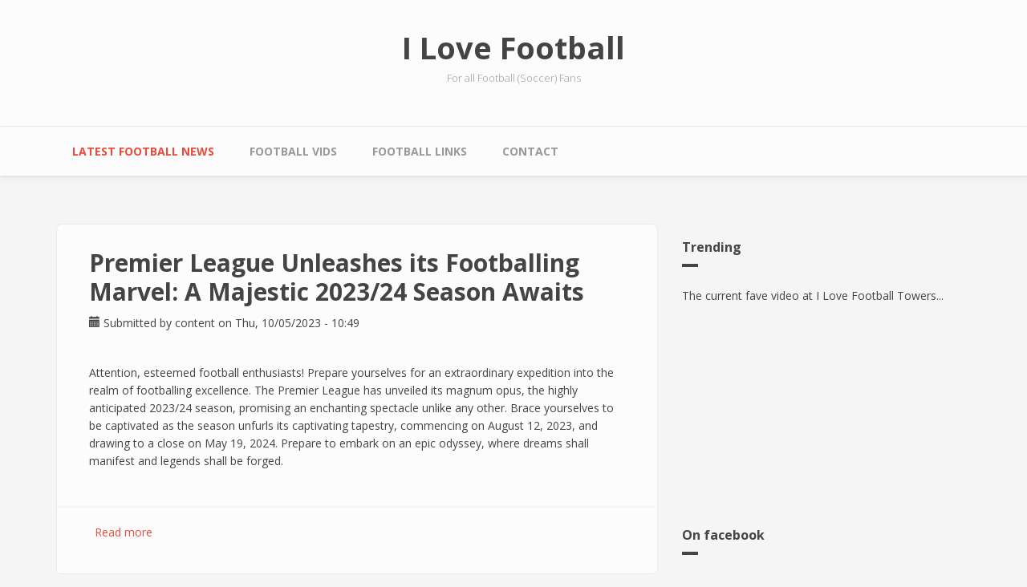

--- FILE ---
content_type: text/html; charset=utf-8
request_url: http://i-love-football.org/
body_size: 29178
content:
<!DOCTYPE html>
<html lang="en" dir="ltr">
<head profile="http://www.w3.org/1999/xhtml/vocab">
  <meta http-equiv="Content-Type" content="text/html; charset=utf-8"/>
<meta name="Generator" content="Drupal 7 (http://drupal.org)"/>
<link rel="alternate" type="application/rss+xml" title="I Love Football RSS" href="https://www.i-love-football.org/rss.xml"/>
<meta name="MobileOptimized" content="width"/>
<meta name="HandheldFriendly" content="true"/>
<meta name="viewport" content="width=device-width, initial-scale=1"/>
  <title>I Love Football | For all Football (Soccer) Fans</title>
  <link rel="stylesheet" href="https://www.i-love-football.org/modules/system/system.base.css?qratif" type="text/css" media="all"/><link rel="stylesheet" href="https://www.i-love-football.org/modules/system/system.menus.css?qratif" type="text/css" media="all"/><link rel="stylesheet" href="https://www.i-love-football.org/modules/system/system.messages.css?qratif" type="text/css" media="all"/><link rel="stylesheet" href="https://www.i-love-football.org/modules/system/system.theme.css?qratif" type="text/css" media="all"/>
<link rel="stylesheet" href="https://www.i-love-football.org/modules/comment/comment.css?qratif" type="text/css" media="all"/><link rel="stylesheet" href="https://www.i-love-football.org/modules/field/theme/field.css?qratif" type="text/css" media="all"/><link rel="stylesheet" href="https://www.i-love-football.org/modules/node/node.css?qratif" type="text/css" media="all"/><link rel="stylesheet" href="https://www.i-love-football.org/modules/user/user.css?qratif" type="text/css" media="all"/>
<link type="text/css" rel="stylesheet" href="//maxcdn.bootstrapcdn.com/bootstrap/3.2.0/css/bootstrap.min.css" media="all"/>
<link rel="stylesheet" href="https://www.i-love-football.org/themes/bootstrap_business/css/style.css?qratif" type="text/css" media="all"/><link rel="stylesheet" href="https://www.i-love-football.org/themes/bootstrap_business/color/colors.css?qratif" type="text/css" media="all"/><link rel="stylesheet" href="https://www.i-love-football.org/themes/bootstrap_business/css/local.css?qratif" type="text/css" media="all"/>

<!--[if (lt IE 9)]>
<link type="text/css" rel="stylesheet" href="https://www.i-love-football.org/themes/bootstrap_business/css/ie8.css?qratif" media="all" />
<![endif]-->

    
  <!-- HTML5 element support for IE6-8 -->
  <!--[if lt IE 9]>
    <script src="//html5shiv.googlecode.com/svn/trunk/html5.js"></script>
  <![endif]-->
  <script type="text/javascript" src="https://www.i-love-football.org/misc/jquery.js?v=1.4.4"></script>
<script type="text/javascript" src="https://www.i-love-football.org/misc/jquery-extend-3.4.0.js?v=1.4.4"></script>
<script type="text/javascript" src="https://www.i-love-football.org/misc/jquery-html-prefilter-3.5.0-backport.js?v=1.4.4"></script>
<script type="text/javascript" src="https://www.i-love-football.org/misc/jquery.once.js?v=1.2"></script>
<script type="text/javascript" src="https://www.i-love-football.org/misc/drupal.js?qratif"></script>
<script type="text/javascript">//<![CDATA[
jQuery(document).ready(function($){$(window).scroll(function(){if($(this).scrollTop()!=0){$("#toTop").fadeIn();}else{$("#toTop").fadeOut();}});$("#toTop").click(function(){$("body,html").animate({scrollTop:0},800);});});
//]]></script>
<script type="text/javascript">//<![CDATA[
jQuery.extend(Drupal.settings,{"basePath":"\/","pathPrefix":"","setHasJsCookie":0,"ajaxPageState":{"theme":"bootstrap_business","theme_token":"XYOiwl11Ag1pFsLmNtoWLG0SWtFvrvkR79M8no0mvCI","js":{"misc\/jquery.js":1,"misc\/jquery-extend-3.4.0.js":1,"misc\/jquery-html-prefilter-3.5.0-backport.js":1,"misc\/jquery.once.js":1,"misc\/drupal.js":1,"0":1},"css":{"modules\/system\/system.base.css":1,"modules\/system\/system.menus.css":1,"modules\/system\/system.messages.css":1,"modules\/system\/system.theme.css":1,"modules\/comment\/comment.css":1,"modules\/field\/theme\/field.css":1,"modules\/node\/node.css":1,"modules\/user\/user.css":1,"\/\/maxcdn.bootstrapcdn.com\/bootstrap\/3.2.0\/css\/bootstrap.min.css":1,"themes\/bootstrap_business\/css\/style.css":1,"themes\/bootstrap_business\/color\/colors.css":1,"themes\/bootstrap_business\/css\/local.css":1,"themes\/bootstrap_business\/css\/ie8.css":1}},"urlIsAjaxTrusted":{"\/node?destination=node":true}});
//]]></script>
</head>
<body class="html front not-logged-in one-sidebar sidebar-second page-node">
  <div id="skip-link">
    <a href="#main-content" class="element-invisible element-focusable">Skip to main content</a>
  </div>
    <div id="toTop"><span class="glyphicon glyphicon-chevron-up"></span></div>




<!-- header -->
<header id="header" role="banner" class="clearfix">
    <div class="container">

        <!-- #header-inside -->
        <div id="header-inside" class="clearfix">
            <div class="row">
                <div class="col-md-12">

                
                                <div id="site-name">
                <a href="/" title="Home">I Love Football</a>
                </div>
                                
                                <div id="site-slogan">
                For all Football (Soccer) Fans                </div>
                                
                

                </div>
            </div>
        </div>
        <!-- EOF: #header-inside -->

    </div>
</header>
<!-- EOF: #header --> 

<!-- #main-navigation --> 
<div id="main-navigation" class="clearfix">
    <div class="container">

        <!-- #main-navigation-inside -->
        <div id="main-navigation-inside" class="clearfix">
            <div class="row">
                <div class="col-md-12">
                    <nav role="navigation">
                                                  <div class="region region-navigation">
    <div id="block-system-main-menu" class="block block-system block-menu clearfix">

    
  <div class="content">
    <ul class="menu"><li class="first leaf"><a href="/" class="active">Latest Football News</a></li>
<li class="leaf"><a href="https://www.i-love-football.org/football-vids" title="">Football Vids</a></li>
<li class="leaf"><a href="/football-links">Football Links</a></li>
<li class="last leaf"><a href="https://www.i-love-football.org/contact" title="">Contact</a></li>
</ul>  </div>
</div>
  </div>
                                            </nav>
                </div>
            </div>
        </div>
        <!-- EOF: #main-navigation-inside -->

    </div>
</div>
<!-- EOF: #main-navigation -->


<!-- #page -->
<div id="page" class="clearfix">
    
    
    <!-- #main-content -->
    <div id="main-content">
        <div class="container">
        
            <!-- #messages-console -->
                        <!-- EOF: #messages-console -->
            
            <div class="row">

                

                <section class="col-md-8">

                    <!-- #main -->
                    <div id="main" class="clearfix">
                    
                        
                        
                        <!-- EOF:#content-wrapper -->
                        <div id="content-wrapper">

                                                                                    
                                                  
                            <!-- #tabs -->
                                                            <div class="tabs">
                                                                </div>
                                                        <!-- EOF: #tabs -->

                            <!-- #action links -->
                                                        <!-- EOF: #action links -->

                              <div class="region region-content">
    <div id="block-system-main" class="block block-system clearfix">

    
  <div class="content">
    <article id="node-197" class="node node-story node-promoted node-teaser clearfix">

    <header>
              <h2><a href="/premier-league-unleashes-its-footballing-marvel-majestic-202324-season-awaits">Premier League Unleashes its Footballing Marvel: A Majestic 2023/24 Season Awaits</a></h2>
        
          <div class="submitted">
                <span class="glyphicon glyphicon-calendar"></span> Submitted by <span class="username">content</span> on Thu, 10/05/2023 - 10:49      </div>
      </header>
  
  <div class="content">
    <div class="field field-name-body field-type-text-with-summary field-label-hidden"><div class="field-items"><div class="field-item even"><p>Attention, esteemed football enthusiasts! Prepare yourselves for an extraordinary expedition into the realm of footballing excellence. The Premier League has unveiled its magnum opus, the highly anticipated 2023/24 season, promising an enchanting spectacle unlike any other. Brace yourselves to be captivated as the season unfurls its captivating tapestry, commencing on August 12, 2023, and drawing to a close on May 19, 2024. Prepare to embark on an epic odyssey, where dreams shall manifest and legends shall be forged.</p>
<p></p></div></div></div>  </div>
    
        <footer>
        <ul class="links inline"><li class="node-readmore first last"><a href="/premier-league-unleashes-its-footballing-marvel-majestic-202324-season-awaits" rel="tag" title="Premier League Unleashes its Footballing Marvel: A Majestic 2023/24 Season Awaits">Read more<span class="element-invisible"> about Premier League Unleashes its Footballing Marvel: A Majestic 2023/24 Season Awaits</span></a></li>
</ul>    </footer>
     

  
</article><article id="node-196" class="node node-story node-promoted node-teaser clearfix">

    <header>
              <h2><a href="/premier-league-clubs-ownership-under-scrutiny">Premier League Club&#039;s Ownership Is under Scrutiny</a></h2>
        
          <div class="submitted">
                <span class="glyphicon glyphicon-calendar"></span> Submitted by <span class="username">content</span> on Sat, 04/22/2023 - 10:53      </div>
      </header>
  
  <div class="content">
    <div class="field field-name-body field-type-text-with-summary field-label-hidden"><div class="field-items"><div class="field-item even"><p>Following new inquiries regarding Saudi Arabia's investment in the club, Newcastle manager Eddie Howe has yet to inquire about the Premier League team's ownership status. Eddie Howe stated on Friday that only on-field developments had been the subject of his communications with board members and that his focus is on Manchester City, the opponent for the weekend.</p>
<p></p></div></div></div>  </div>
    
        <footer>
        <ul class="links inline"><li class="node-readmore first last"><a href="/premier-league-clubs-ownership-under-scrutiny" rel="tag" title="Premier League Club&#039;s Ownership Is under Scrutiny">Read more<span class="element-invisible"> about Premier League Club&#039;s Ownership Is under Scrutiny</span></a></li>
</ul>    </footer>
     

  
</article><article id="node-195" class="node node-story node-promoted node-teaser clearfix">

    <header>
              <h2><a href="/harry-kanes-performance-back-track">Harry Kane&#039;s Performance Is Back on Track</a></h2>
        
          <div class="submitted">
                <span class="glyphicon glyphicon-calendar"></span> Submitted by <span class="username">content</span> on Fri, 03/24/2023 - 16:30      </div>
      </header>
  
  <div class="content">
    <div class="field field-name-body field-type-text-with-summary field-label-hidden"><div class="field-items"><div class="field-item even"><p>Harry Kane makes a happy comeback in the Premier League after the disappointment in the World Cup 2022. The 4th January match between Crystal Palace and Tottenham Hotspur saw Tottenham win with a score of 4-0. It reminded fans of how Kane is efficient to make the most of opportunities in front of the goal.<br/>
This brought respite and removed the pessimism that Antonio Conte, his manager had been feeling. It has also elevated the chances of his team. This was a win that was needed, especially when they lost out to Aston Villa on 1st January 2023.</p>
<p></p></div></div></div>  </div>
    
        <footer>
        <ul class="links inline"><li class="node-readmore first last"><a href="/harry-kanes-performance-back-track" rel="tag" title="Harry Kane&#039;s Performance Is Back on Track">Read more<span class="element-invisible"> about Harry Kane&#039;s Performance Is Back on Track</span></a></li>
</ul>    </footer>
     

  
</article><article id="node-194" class="node node-story node-promoted node-teaser clearfix">

    <header>
              <h2><a href="/lisandro-martinez-back-focus-manchester-united-after-world-cup-success">Lisandro Martinez back to focus with Manchester United after World Cup success</a></h2>
        
          <div class="submitted">
                <span class="glyphicon glyphicon-calendar"></span> Submitted by <span class="username">content</span> on Sun, 01/29/2023 - 17:03      </div>
      </header>
  
  <div class="content">
    <div class="field field-name-body field-type-text-with-summary field-label-hidden"><div class="field-items"><div class="field-item even"><p>Manchester United defender Lisandro Martinez is ready to get his focus back on the action with the Red Devils in the Premier League and other cup competitions. He has just returned from the Qatar World Cup after winning the title with Argentina. Due to the extended World Cup participation, Martinez has been given additional time off from the team. Martinez was able to celebrate Argentina winning the World Cup for the first time in more than 30 years.</p></div></div></div>  </div>
    
        <footer>
        <ul class="links inline"><li class="node-readmore first last"><a href="/lisandro-martinez-back-focus-manchester-united-after-world-cup-success" rel="tag" title="Lisandro Martinez back to focus with Manchester United after World Cup success">Read more<span class="element-invisible"> about Lisandro Martinez back to focus with Manchester United after World Cup success</span></a></li>
</ul>    </footer>
     

  
</article><article id="node-193" class="node node-story node-promoted node-teaser clearfix">

    <header>
              <h2><a href="/southampton-usurp-chelsea-win">SOUTHAMPTON USURP CHELSEA WITH WIN</a></h2>
        
          <div class="submitted">
                <span class="glyphicon glyphicon-calendar"></span> Submitted by <span class="username">content</span> on Fri, 10/28/2022 - 06:39      </div>
      </header>
  
  <div class="content">
    <div class="field field-name-body field-type-text-with-summary field-label-hidden"><div class="field-items"><div class="field-item even"><p>Southampton have moved ahead of Chelsea on the Premier table after their 2-1 win. Former Newcastle United and Blackburn Rovers striker Adam Armstrong scored the winning goal in first half added time as Southampton bagged their first three points at home this season.</p>
<p></p></div></div></div>  </div>
    
        <footer>
        <ul class="links inline"><li class="node-readmore first last"><a href="/southampton-usurp-chelsea-win" rel="tag" title="SOUTHAMPTON USURP CHELSEA WITH WIN">Read more<span class="element-invisible"> about SOUTHAMPTON USURP CHELSEA WITH WIN</span></a></li>
</ul>    </footer>
     

  
</article><article id="node-192" class="node node-story node-promoted node-teaser clearfix">

    <header>
              <h2><a href="/west-ham-united-submit-%C2%A340-million-bid-lucas-paqueta-0">                   WEST HAM UNITED SUBMIT £40 MILLION BID FOR LUCAS PAQUETA </a></h2>
        
          <div class="submitted">
                <span class="glyphicon glyphicon-calendar"></span> Submitted by <span class="username">content</span> on Tue, 10/18/2022 - 16:59      </div>
      </header>
  
  <div class="content">
    <div class="field field-name-body field-type-text-with-summary field-label-hidden"><div class="field-items"><div class="field-item even"><p>David Ornstein of The Athletic has confirmed West Ham United’s bid for Lucas Paqueta. The proposal is worth €40 million, with talks reportedly advancing between the Hammers and Lyon. The Brazilian midfielder has been a critical target for several Premier League sides, including Arsenal, Newcastle United, and Manchester City. West Ham United have emerged as surprise contenders for Lucas Paqueta, with David Moyes’ side making a formal bid worth €40 million for the Brazilian attacking midfielder. Lyon are yet to accept the proposal, although talks are ongoing between the two clubs.</p>
<p></p></div></div></div>  </div>
    
        <footer>
        <ul class="links inline"><li class="node-readmore first last"><a href="/west-ham-united-submit-%C2%A340-million-bid-lucas-paqueta-0" rel="tag" title="                   WEST HAM UNITED SUBMIT £40 MILLION BID FOR LUCAS PAQUETA ">Read more<span class="element-invisible"> about                    WEST HAM UNITED SUBMIT £40 MILLION BID FOR LUCAS PAQUETA </span></a></li>
</ul>    </footer>
     

  
</article><article id="node-191" class="node node-story node-promoted node-teaser clearfix">

    <header>
              <h2><a href="/west-ham-united-submit-%C2%A340-million-bid-lucas-paqueta">                   WEST HAM UNITED SUBMIT £40 MILLION BID FOR LUCAS PAQUETA </a></h2>
        
          <div class="submitted">
                <span class="glyphicon glyphicon-calendar"></span> Submitted by <span class="username">content</span> on Mon, 10/10/2022 - 07:31      </div>
      </header>
  
  <div class="content">
    <div class="field field-name-body field-type-text-with-summary field-label-hidden"><div class="field-items"><div class="field-item even"><p>David Ornstein of The Athletic has confirmed West Ham United’s bid for Lucas Paqueta. The proposal is worth €40 million, with talks reportedly advancing between the Hammers and Lyon. The Brazilian midfielder has been a critical target for several Premier League sides, including Arsenal, Newcastle United, and Manchester City. West Ham United have emerged as surprise contenders for Lucas Paqueta, with David Moyes’ side making a formal bid worth €40 million for the Brazilian attacking midfielder. Lyon are yet to accept the proposal, although talks are ongoing between the two clubs.</p>
<p></p></div></div></div>  </div>
    
        <footer>
        <ul class="links inline"><li class="node-readmore first last"><a href="/west-ham-united-submit-%C2%A340-million-bid-lucas-paqueta" rel="tag" title="                   WEST HAM UNITED SUBMIT £40 MILLION BID FOR LUCAS PAQUETA ">Read more<span class="element-invisible"> about                    WEST HAM UNITED SUBMIT £40 MILLION BID FOR LUCAS PAQUETA </span></a></li>
</ul>    </footer>
     

  
</article><article id="node-190" class="node node-story node-promoted node-teaser clearfix">

    <header>
              <h2><a href="/west-ham-resume-talks-chelsea-defender-emerson-palmieri">             WEST HAM RESUME TALKS WITH CHELSEA FOR DEFENDER EMERSON PALMIERI </a></h2>
        
          <div class="submitted">
                <span class="glyphicon glyphicon-calendar"></span> Submitted by <span class="username">content</span> on Wed, 09/14/2022 - 06:56      </div>
      </header>
  
  <div class="content">
    <div class="field field-name-body field-type-text-with-summary field-label-hidden"><div class="field-items"><div class="field-item even"><p>According to Sky Sports, West Ham United have resumed talks with Chelsea to sign Emerson Palmieri. After a collapse in discussions recently, the Hammers are seemingly back in the chase, as David Moyes remains keen on a new left-back. Moyes is feeling the pressure of time running out in the transfer window as the West Ham United boss is yet to finalise his squad for the long season ahead. A new left-back is imperative, as it would allow the manager to shuffle his backline whenever necessary.</p>
<p></p></div></div></div>  </div>
    
        <footer>
        <ul class="links inline"><li class="node-readmore first last"><a href="/west-ham-resume-talks-chelsea-defender-emerson-palmieri" rel="tag" title="             WEST HAM RESUME TALKS WITH CHELSEA FOR DEFENDER EMERSON PALMIERI ">Read more<span class="element-invisible"> about              WEST HAM RESUME TALKS WITH CHELSEA FOR DEFENDER EMERSON PALMIERI </span></a></li>
</ul>    </footer>
     

  
</article><article id="node-189" class="node node-story node-promoted node-teaser clearfix">

    <header>
              <h2><a href="/scarlett-signs-portsmouth-loan">SCARLETT SIGNS FOR PORTSMOUTH ON LOAN</a></h2>
        
          <div class="submitted">
                <span class="glyphicon glyphicon-calendar"></span> Submitted by <span class="username">content</span> on Thu, 08/11/2022 - 09:10      </div>
      </header>
  
  <div class="content">
    <div class="field field-name-body field-type-text-with-summary field-label-hidden"><div class="field-items"><div class="field-item even"><p>Tottenham Hotspur youngster Dean Scarlett has signed for English League One side Portsmouth on loan in time for the new season. His loan transfer from Spurs to Portsmouth was confirmed on Wednesday.<br/>
Scarlett, 18, is widely regarded as one of the best young strikers in the England youth team setup at the moment. He has an impressive record of 12 goals in 14 games. The Spurs youngster was a member of the England u-19s who won the UEFA European u-19 Championship this summer.</p>
<p></p></div></div></div>  </div>
    
        <footer>
        <ul class="links inline"><li class="node-readmore first last"><a href="/scarlett-signs-portsmouth-loan" rel="tag" title="SCARLETT SIGNS FOR PORTSMOUTH ON LOAN">Read more<span class="element-invisible"> about SCARLETT SIGNS FOR PORTSMOUTH ON LOAN</span></a></li>
</ul>    </footer>
     

  
</article><article id="node-188" class="node node-story node-promoted node-teaser clearfix">

    <header>
              <h2><a href="/haaland-scores-city-debut">HAALAND SCORES ON CITY DEBUT</a></h2>
        
          <div class="submitted">
                <span class="glyphicon glyphicon-calendar"></span> Submitted by <span class="username">content</span> on Sun, 07/31/2022 - 11:27      </div>
      </header>
  
  <div class="content">
    <div class="field field-name-body field-type-text-with-summary field-label-hidden"><div class="field-items"><div class="field-item even"><p>Norwegian international striker ErlingHaaland is widely regarded as one of the best players in the world and he showed his quality when he scored the only goal of the game for Manchester City on the way to a 1-0 win over German Bundesliga side Bayern Munich in a pre-season friendly clash played at Lambeau Field in Wisconsin, United States of America. Haaland scored the winner for the Premier League champions on his debut for the club at the expense of the Bavarian giants.</p>
<p></p></div></div></div>  </div>
    
        <footer>
        <ul class="links inline"><li class="node-readmore first last"><a href="/haaland-scores-city-debut" rel="tag" title="HAALAND SCORES ON CITY DEBUT">Read more<span class="element-invisible"> about HAALAND SCORES ON CITY DEBUT</span></a></li>
</ul>    </footer>
     

  
</article><h2 class="element-invisible">Pages</h2><div class="item-list"><ul class="pager"><li class="pager-current first">1</li>
<li class="pager-item"><a title="Go to page 2" href="/node?page=1">2</a></li>
<li class="pager-item"><a title="Go to page 3" href="/node?page=2">3</a></li>
<li class="pager-item"><a title="Go to page 4" href="/node?page=3">4</a></li>
<li class="pager-item"><a title="Go to page 5" href="/node?page=4">5</a></li>
<li class="pager-item"><a title="Go to page 6" href="/node?page=5">6</a></li>
<li class="pager-item"><a title="Go to page 7" href="/node?page=6">7</a></li>
<li class="pager-item"><a title="Go to page 8" href="/node?page=7">8</a></li>
<li class="pager-item"><a title="Go to page 9" href="/node?page=8">9</a></li>
<li class="pager-ellipsis">…</li>
<li class="pager-next"><a title="Go to next page" href="/node?page=1">next ›</a></li>
<li class="pager-last last"><a title="Go to last page" href="/node?page=17">last »</a></li>
</ul></div>  </div>
</div>
  </div>
                            <a href="/rss.xml" class="feed-icon" title="Subscribe to I Love Football RSS"><img src="https://www.i-love-football.org/misc/feed.png" width="16" height="16" alt="Subscribe to I Love Football RSS"/></a>
                        </div>
                        <!-- EOF:#content-wrapper -->

                    </div>
                    <!-- EOF:#main -->

                </section>

                                <aside class="col-md-4">
                    <!--#sidebar-second-->
                    <section id="sidebar-second" class="sidebar clearfix">
                      <div class="region region-sidebar-second">
    <div id="block-block-1" class="block block-block clearfix">

    <h2>Trending</h2>
  
  <div class="content">
    <p>The current fave video at I Love Football Towers...<br/><br/></p>
<p></p><center>
<iframe width="100%" src="https://www.youtube.com/embed/rIjS70QzLBw" frameborder="0" allow="autoplay; encrypted-media" allowfullscreen=""></iframe><p></p></center>
  </div>
</div>
<div id="block-block-3" class="block block-block clearfix">

    <h2>On facebook</h2>
  
  <div class="content">
    <div id="fb-root"></div>
<script>//<![CDATA[
(function(d,s,id){var js,fjs=d.getElementsByTagName(s)[0];if(d.getElementById(id))return;js=d.createElement(s);js.id=id;js.src='https://connect.facebook.net/en_GB/sdk.js#xfbml=1&version=v3.1&appId=217559331698998&autoLogAppEvents=1';fjs.parentNode.insertBefore(js,fjs);}(document,'script','facebook-jssdk'));
//]]></script><div class="fb-page" data-href="https://www.facebook.com/welovefootball" data-small-header="false" data-adapt-container-width="true" data-hide-cover="false" data-show-facepile="true">
<blockquote cite="https://www.facebook.com/welovefootball" class="fb-xfbml-parse-ignore"><a href="https://www.facebook.com/welovefootball">I Love Football</a></blockquote>
</div>
  </div>
</div>
<div id="block-block-2" class="block block-block clearfix">

    
  <div class="content">
    <p><a href="http://www.ftbllr.net">ftbllr</a></p>
  </div>
</div>
<div id="block-block-4" class="block block-block clearfix">

    
  <div class="content">
    <div style="margin: 15px 0px 0px;" align="center"><noscript><div style="width: 140px; border: 1px solid rgb(204, 204, 204); text-align: center; color: rgb(248, 248, 251); font-weight: bold; font-size: 12px; background-color: rgb(251, 3, 42);" align="center"></div></noscript><script type="text/javascript" src="https://mycountdown.org/countdown.php?cp2_Hex=fb032a&cp1_Hex=f8f8fb&img=3&hbg=&fwdt=150&lab=1&ocd=FIFA World Cup&text1=World Cup&text2=Qatar World Cup!&group=Sports&countdown=FIFA World Cup&widget_number=3003&event_time=1669038480&timezone=UTC"></script></div>  </div>
</div>
<div id="block-user-login" class="block block-user clearfix">

    <h2>User login</h2>
  
  <div class="content">
    <form action="/node?destination=node" method="post" id="user-login-form" accept-charset="UTF-8"><div><div class="form-item form-type-textfield form-item-name">
  <label for="edit-name">Username <span class="form-required" title="This field is required.">*</span></label>
 <input type="text" id="edit-name" name="name" value="" size="15" maxlength="60" class="form-text required"/>
</div>
<div class="form-item form-type-password form-item-pass">
  <label for="edit-pass">Password <span class="form-required" title="This field is required.">*</span></label>
 <input type="password" id="edit-pass" name="pass" size="15" maxlength="128" class="form-text required"/>
</div>
<div class="item-list"><ul><li class="first last"><a href="/user/password" title="Request new password via e-mail.">Request new password</a></li>
</ul></div><input type="hidden" name="form_build_id" value="form-dUNJiRLuwDsLuAsFuNHYL9OYS7DyvLMyLHCERbf0n1w"/>
<input type="hidden" name="form_id" value="user_login_block"/>
<div class="form-actions form-wrapper" id="edit-actions"><input type="submit" id="edit-submit" name="op" value="Log in" class="form-submit"/></div></div></form>  </div>
</div>
  </div>
                    </section>
                    <!--EOF:#sidebar-second-->
                </aside>
                        
            </div>

        </div>
    </div>
    <!-- EOF:#main-content -->

    
</div>
<!-- EOF:#page -->


<footer id="subfooter" class="clearfix">
    <div class="container">
        
        <!-- #subfooter-inside -->
        <div id="subfooter-inside" class="clearfix">
            <div class="row">
                <div class="col-md-12">
                    <!-- #subfooter-left -->
                    <div class="subfooter-area">
                                            

                    
                    </div>
                    <!-- EOF: #subfooter-left -->
                </div>
            </div>
        </div>
        <!-- EOF: #subfooter-inside -->
    
    </div>
</footer>
<!-- EOF:#subfooter -->  </body>
</html>